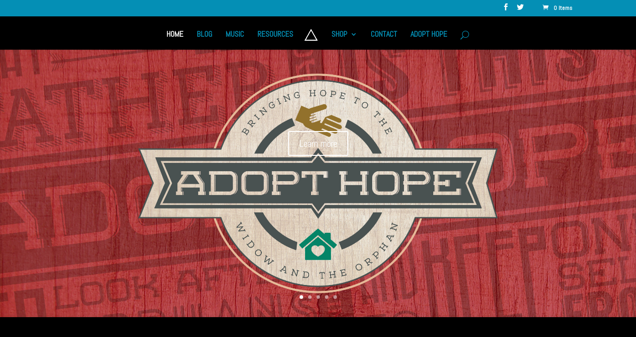

--- FILE ---
content_type: text/html; charset=UTF-8
request_url: http://www.devanbumstead.com/page/3/
body_size: 9205
content:
<!DOCTYPE html>
<!--[if IE 6]>
<html id="ie6" lang="en">
<![endif]-->
<!--[if IE 7]>
<html id="ie7" lang="en">
<![endif]-->
<!--[if IE 8]>
<html id="ie8" lang="en">
<![endif]-->
<!--[if !(IE 6) | !(IE 7) | !(IE 8)  ]><!-->
<html lang="en">
<!--<![endif]-->
<head>
	<meta charset="UTF-8" />
			
	
	<link rel="pingback" href="http://www.devanbumstead.com/xmlrpc.php" />

		<!--[if lt IE 9]>
	<script src="http://www.devanbumstead.com/wp-content/themes/Divi/js/html5.js" type="text/javascript"></script>
	<![endif]-->

	<script type="text/javascript">
		document.documentElement.className = 'js';
	</script>

	<title>Devan Bumstead | Welcome to my site</title>
<link rel="alternate" type="application/rss+xml" title="Devan Bumstead &raquo; Feed" href="http://www.devanbumstead.com/feed/" />
<link rel="alternate" type="application/rss+xml" title="Devan Bumstead &raquo; Comments Feed" href="http://www.devanbumstead.com/comments/feed/" />
		<script type="text/javascript">
			window._wpemojiSettings = {"baseUrl":"https:\/\/s.w.org\/images\/core\/emoji\/72x72\/","ext":".png","source":{"concatemoji":"http:\/\/www.devanbumstead.com\/wp-includes\/js\/wp-emoji-release.min.js?ver=4.4.27"}};
			!function(e,n,t){var a;function i(e){var t=n.createElement("canvas"),a=t.getContext&&t.getContext("2d"),i=String.fromCharCode;return!(!a||!a.fillText)&&(a.textBaseline="top",a.font="600 32px Arial","flag"===e?(a.fillText(i(55356,56806,55356,56826),0,0),3e3<t.toDataURL().length):"diversity"===e?(a.fillText(i(55356,57221),0,0),t=a.getImageData(16,16,1,1).data,a.fillText(i(55356,57221,55356,57343),0,0),(t=a.getImageData(16,16,1,1).data)[0],t[1],t[2],t[3],!0):("simple"===e?a.fillText(i(55357,56835),0,0):a.fillText(i(55356,57135),0,0),0!==a.getImageData(16,16,1,1).data[0]))}function o(e){var t=n.createElement("script");t.src=e,t.type="text/javascript",n.getElementsByTagName("head")[0].appendChild(t)}t.supports={simple:i("simple"),flag:i("flag"),unicode8:i("unicode8"),diversity:i("diversity")},t.DOMReady=!1,t.readyCallback=function(){t.DOMReady=!0},t.supports.simple&&t.supports.flag&&t.supports.unicode8&&t.supports.diversity||(a=function(){t.readyCallback()},n.addEventListener?(n.addEventListener("DOMContentLoaded",a,!1),e.addEventListener("load",a,!1)):(e.attachEvent("onload",a),n.attachEvent("onreadystatechange",function(){"complete"===n.readyState&&t.readyCallback()})),(a=t.source||{}).concatemoji?o(a.concatemoji):a.wpemoji&&a.twemoji&&(o(a.twemoji),o(a.wpemoji)))}(window,document,window._wpemojiSettings);
		</script>
		<meta content="Divi-child v." name="generator"/><style type="text/css">
img.wp-smiley,
img.emoji {
	display: inline !important;
	border: none !important;
	box-shadow: none !important;
	height: 1em !important;
	width: 1em !important;
	margin: 0 .07em !important;
	vertical-align: -0.1em !important;
	background: none !important;
	padding: 0 !important;
}
</style>
<link rel='stylesheet' id='woocommerce-layout-css'  href='//www.devanbumstead.com/wp-content/plugins/woocommerce/assets/css/woocommerce-layout.css?ver=2.5.2' type='text/css' media='all' />
<link rel='stylesheet' id='woocommerce-smallscreen-css'  href='//www.devanbumstead.com/wp-content/plugins/woocommerce/assets/css/woocommerce-smallscreen.css?ver=2.5.2' type='text/css' media='only screen and (max-width: 768px)' />
<link rel='stylesheet' id='woocommerce-general-css'  href='//www.devanbumstead.com/wp-content/plugins/woocommerce/assets/css/woocommerce.css?ver=2.5.2' type='text/css' media='all' />
<link rel='stylesheet' id='parent-style-css'  href='http://www.devanbumstead.com/wp-content/themes/Divi/style.css?ver=4.4.27' type='text/css' media='all' />
<link rel='stylesheet' id='child-style-css'  href='http://www.devanbumstead.com/wp-content/themes/divi-child/style.css?ver=4.4.27' type='text/css' media='all' />
<link rel='stylesheet' id='divi-fonts-css'  href='http://fonts.googleapis.com/css?family=Open+Sans:300italic,400italic,600italic,700italic,800italic,400,300,600,700,800&#038;subset=latin,latin-ext' type='text/css' media='all' />
<link rel='stylesheet' id='et-gf-abel-css'  href='http://fonts.googleapis.com/css?family=Abel:400&#038;subset=latin' type='text/css' media='all' />
<link rel='stylesheet' id='divi-style-css'  href='http://www.devanbumstead.com/wp-content/themes/divi-child/style.css?ver=2.5.9' type='text/css' media='all' />
<link rel='stylesheet' id='et-shortcodes-css-css'  href='http://www.devanbumstead.com/wp-content/themes/Divi/epanel/shortcodes/css/shortcodes.css?ver=3.0' type='text/css' media='all' />
<link rel='stylesheet' id='et-shortcodes-responsive-css-css'  href='http://www.devanbumstead.com/wp-content/themes/Divi/epanel/shortcodes/css/shortcodes_responsive.css?ver=3.0' type='text/css' media='all' />
<link rel='stylesheet' id='magnific-popup-css'  href='http://www.devanbumstead.com/wp-content/themes/Divi/includes/builder/styles/magnific_popup.css?ver=2.5.9' type='text/css' media='all' />
<script type='text/javascript' src='http://www.devanbumstead.com/wp-includes/js/jquery/jquery.js?ver=1.11.3'></script>
<script type='text/javascript' src='http://www.devanbumstead.com/wp-includes/js/jquery/jquery-migrate.min.js?ver=1.2.1'></script>
<link rel='https://api.w.org/' href='http://www.devanbumstead.com/wp-json/' />
<link rel="EditURI" type="application/rsd+xml" title="RSD" href="http://www.devanbumstead.com/xmlrpc.php?rsd" />
<link rel="wlwmanifest" type="application/wlwmanifest+xml" href="http://www.devanbumstead.com/wp-includes/wlwmanifest.xml" /> 
<meta name="generator" content="WordPress 4.4.27" />
<meta name="generator" content="WooCommerce 2.5.2" />
<link rel="canonical" href="http://www.devanbumstead.com/3/" />
<link rel='shortlink' href='http://www.devanbumstead.com/' />
<meta name="viewport" content="width=device-width, initial-scale=1.0, maximum-scale=1.0, user-scalable=0" />		<style id="theme-customizer-css">
					@media only screen and ( min-width: 767px ) {
				body, .et_pb_column_1_2 .et_quote_content blockquote cite, .et_pb_column_1_2 .et_link_content a.et_link_main_url, .et_pb_column_1_3 .et_quote_content blockquote cite, .et_pb_column_3_8 .et_quote_content blockquote cite, .et_pb_column_1_4 .et_quote_content blockquote cite, .et_pb_blog_grid .et_quote_content blockquote cite, .et_pb_column_1_3 .et_link_content a.et_link_main_url, .et_pb_column_3_8 .et_link_content a.et_link_main_url, .et_pb_column_1_4 .et_link_content a.et_link_main_url, .et_pb_blog_grid .et_link_content a.et_link_main_url, body .et_pb_bg_layout_light .et_pb_post p,  body .et_pb_bg_layout_dark .et_pb_post p { font-size: 20px; }
				.et_pb_slide_content, .et_pb_best_value { font-size: 22px; }
			}
							body { color: #0a0a0a; }
								h1, h2, h3, h4, h5, h6 { color: #0a0a0a; }
								body { line-height: 1.2em; }
							.woocommerce #respond input#submit, .woocommerce-page #respond input#submit, .woocommerce #content input.button, .woocommerce-page #content input.button, .woocommerce-message, .woocommerce-error, .woocommerce-info { background: #048fb5 !important; }
			#et_search_icon:hover, .mobile_menu_bar:before, .et-social-icon a:hover, .et_pb_sum, .et_pb_pricing li a, .et_pb_pricing_table_button, .et_overlay:before, .entry-summary p.price ins, .woocommerce div.product span.price, .woocommerce-page div.product span.price, .woocommerce #content div.product span.price, .woocommerce-page #content div.product span.price, .woocommerce div.product p.price, .woocommerce-page div.product p.price, .woocommerce #content div.product p.price, .woocommerce-page #content div.product p.price, .et_pb_member_social_links a:hover, .woocommerce .star-rating span:before, .woocommerce-page .star-rating span:before, .et_pb_widget li a:hover, .et_pb_filterable_portfolio .et_pb_portfolio_filters li a.active, .et_pb_filterable_portfolio .et_pb_portofolio_pagination ul li a.active, .et_pb_gallery .et_pb_gallery_pagination ul li a.active, .wp-pagenavi span.current, .wp-pagenavi a:hover, .nav-single a, .posted_in a { color: #048fb5; }
			.et_pb_contact_submit, .et_password_protected_form .et_submit_button, .et_pb_bg_layout_light .et_pb_newsletter_button, .comment-reply-link, .form-submit input, .et_pb_bg_layout_light .et_pb_promo_button, .et_pb_bg_layout_light .et_pb_more_button, .woocommerce a.button.alt, .woocommerce-page a.button.alt, .woocommerce button.button.alt, .woocommerce-page button.button.alt, .woocommerce input.button.alt, .woocommerce-page input.button.alt, .woocommerce #respond input#submit.alt, .woocommerce-page #respond input#submit.alt, .woocommerce #content input.button.alt, .woocommerce-page #content input.button.alt, .woocommerce a.button, .woocommerce-page a.button, .woocommerce button.button, .woocommerce-page button.button, .woocommerce input.button, .woocommerce-page input.button { color: #048fb5; }
			.footer-widget h4 { color: #048fb5; }
			.et-search-form, .nav li ul, .et_mobile_menu, .footer-widget li:before, .et_pb_pricing li:before, blockquote { border-color: #048fb5; }
			.et_pb_counter_amount, .et_pb_featured_table .et_pb_pricing_heading, .et_quote_content, .et_link_content, .et_audio_content { background-color: #048fb5; }
									a { color: #048fb5; }
							#main-header, #main-header .nav li ul, .et-search-form, #main-header .et_mobile_menu { background-color: #000000; }
											#top-header, #et-secondary-nav li ul { background-color: #048fb5; }
													.et_header_style_centered .mobile_nav .select_page, .et_header_style_split .mobile_nav .select_page, .et_nav_text_color_light #top-menu > li > a, .et_nav_text_color_dark #top-menu > li > a, #top-menu a, .et_mobile_menu li a, .et_nav_text_color_light .et_mobile_menu li a, .et_nav_text_color_dark .et_mobile_menu li a, #et_search_icon:before, .et_search_form_container input, span.et_close_search_field:after, #et-top-navigation .et-cart-info, .mobile_menu_bar:before { color: #048fb5; }
			.et_search_form_container input::-moz-placeholder { color: #048fb5; }
			.et_search_form_container input::-webkit-input-placeholder { color: #048fb5; }
			.et_search_form_container input:-ms-input-placeholder { color: #048fb5; }
							#main-header .nav li ul a { color: rgba(255,255,255,0.7); }
									#top-menu li a { font-size: 16px; }
			body.et_vertical_nav .container.et_search_form_container .et-search-form input { font-size: 16px !important; }
		
					#top-menu li a, .et_search_form_container input {
									font-weight: bold; font-style: normal; text-transform: uppercase; text-decoration: none; 											}

			.et_search_form_container input::-moz-placeholder {
									font-weight: bold; font-style: normal; text-transform: uppercase; text-decoration: none; 											}
			.et_search_form_container input::-webkit-input-placeholder {
									font-weight: bold; font-style: normal; text-transform: uppercase; text-decoration: none; 											}
			.et_search_form_container input:-ms-input-placeholder {
									font-weight: bold; font-style: normal; text-transform: uppercase; text-decoration: none; 											}
		
					#top-menu li.current-menu-ancestor > a, #top-menu li.current-menu-item > a,
			.et_color_scheme_red #top-menu li.current-menu-ancestor > a, .et_color_scheme_red #top-menu li.current-menu-item > a,
			.et_color_scheme_pink #top-menu li.current-menu-ancestor > a, .et_color_scheme_pink #top-menu li.current-menu-item > a,
			.et_color_scheme_orange #top-menu li.current-menu-ancestor > a, .et_color_scheme_orange #top-menu li.current-menu-item > a,
			.et_color_scheme_green #top-menu li.current-menu-ancestor > a, .et_color_scheme_green #top-menu li.current-menu-item > a { color: #ffffff; }
							#main-footer { background-color: #000000; }
											#main-footer .footer-widget h4 { color: #048fb5; }
							.footer-widget li:before { border-color: #048fb5; }
						#footer-widgets .footer-widget li:before { top: 14px; }#et-footer-nav .bottom-nav li.current-menu-item a { color: #048fb5; }#footer-bottom .et-social-icon a { font-size: 27px ; }										
						h1, h2, h3, h4, h5, h6, .et_quote_content blockquote p, .et_pb_slide_description .et_pb_slide_title {
											font-weight: bold; font-style: normal; text-transform: uppercase; text-decoration: none; 										
											line-height: 1.1em;
									}
		
		
		@media only screen and ( min-width: 981px ) {
													h1 { font-size: 34px; }
				h2, .product .related h2, .et_pb_column_1_2 .et_quote_content blockquote p { font-size: 29px; }
				h3 { font-size: 24px; }
				h4, .et_pb_circle_counter h3, .et_pb_number_counter h3, .et_pb_column_1_3 .et_pb_post h2, .et_pb_column_1_4 .et_pb_post h2, .et_pb_blog_grid h2, .et_pb_column_1_3 .et_quote_content blockquote p, .et_pb_column_3_8 .et_quote_content blockquote p, .et_pb_column_1_4 .et_quote_content blockquote p, .et_pb_blog_grid .et_quote_content blockquote p, .et_pb_column_1_3 .et_link_content h2, .et_pb_column_3_8 .et_link_content h2, .et_pb_column_1_4 .et_link_content h2, .et_pb_blog_grid .et_link_content h2, .et_pb_column_1_3 .et_audio_content h2, .et_pb_column_3_8 .et_audio_content h2, .et_pb_column_1_4 .et_audio_content h2, .et_pb_blog_grid .et_audio_content h2, .et_pb_column_3_8 .et_pb_audio_module_content h2, .et_pb_column_1_3 .et_pb_audio_module_content h2, .et_pb_gallery_grid .et_pb_gallery_item h3, .et_pb_portfolio_grid .et_pb_portfolio_item h2, .et_pb_filterable_portfolio_grid .et_pb_portfolio_item h2 { font-size: 20px; }
				h5 { font-size: 18px; }
				h6 { font-size: 15px; }
				.et_pb_slide_description .et_pb_slide_title { font-size: 52px; }
				.woocommerce ul.products li.product h3, .woocommerce-page ul.products li.product h3, .et_pb_gallery_grid .et_pb_gallery_item h3, .et_pb_portfolio_grid .et_pb_portfolio_item h2, .et_pb_filterable_portfolio_grid .et_pb_portfolio_item h2, .et_pb_column_1_4 .et_pb_audio_module_content h2 { font-size: 18px; }
										.footer-widget h4 { font-size: 18px; }
										.et_header_style_left #et-top-navigation, .et_header_style_split #et-top-navigation  { padding: 24px 0 0 0; }
				.et_header_style_left #et-top-navigation nav > ul > li > a, .et_header_style_split #et-top-navigation nav > ul > li > a { padding-bottom: 24px; }
				.et_header_style_split .centered-inline-logo-wrap { width: 47px; margin: -47px 0; }
				.et_header_style_split .centered-inline-logo-wrap #logo { max-height: 47px; }
				.et_pb_svg_logo.et_header_style_split .centered-inline-logo-wrap #logo { height: 47px; }
				.et_header_style_centered #top-menu > li > a { padding-bottom: 8px; }
									.et_header_style_centered #main-header .logo_container { height: 47px; }
																							.et_header_style_centered.et_hide_primary_logo #main-header:not(.et-fixed-header) .logo_container, .et_header_style_centered.et_hide_fixed_logo #main-header.et-fixed-header .logo_container { height: 8.46px; }
													.et_header_style_split .centered-inline-logo-wrap { width: auto; height: 41.26px; }
				.et_header_style_split .et-fixed-header .centered-inline-logo-wrap { width: auto; height: 37.2px; }
				.et_header_style_split .centered-inline-logo-wrap #logo,
				.et_header_style_split .et-fixed-header .centered-inline-logo-wrap #logo { height: auto; max-height: 100%; }

										.et-fixed-header#top-header, .et-fixed-header#top-header #et-secondary-nav li ul { background-color: #048fb5; }
													.et-fixed-header #top-menu li a { font-size: 16px; }
										.et-fixed-header #top-menu a, .et-fixed-header #et_search_icon:before, .et-fixed-header #et_top_search .et-search-form input, .et-fixed-header .et_search_form_container input, .et-fixed-header .et_close_search_field:after, .et-fixed-header #et-top-navigation .et-cart-info { color: #048fb5 !important; }
				.et-fixed-header .et_search_form_container input::-moz-placeholder { color: #048fb5 !important; }
				.et-fixed-header .et_search_form_container input::-webkit-input-placeholder { color: #048fb5 !important; }
				.et-fixed-header .et_search_form_container input:-ms-input-placeholder { color: #048fb5 !important; }
										.et-fixed-header #top-menu li.current-menu-ancestor > a,
				.et-fixed-header #top-menu li.current-menu-item > a { color: #ffffff !important; }
						
			body.home-posts #left-area .et_pb_post h2, body.archive #left-area .et_pb_post h2, body.search #left-area .et_pb_post h2 { font-size:28.6px }
						body.single .et_post_meta_wrapper h1 { font-size:33px; }		}
		@media only screen and ( min-width: 1350px) {
			.et_pb_row { padding: 27px 0; }
			.et_pb_section { padding: 54px 0; }
			.single.et_pb_pagebuilder_layout.et_full_width_page .et_post_meta_wrapper { padding-top: 81px; }
			.et_pb_section.et_pb_section_first { padding-top: inherit; }
			.et_pb_fullwidth_section { padding: 0; }
		}
		@media only screen and ( max-width: 980px ) {
																				}
		@media only screen and ( max-width: 767px ) {
							body, .et_pb_column_1_2 .et_quote_content blockquote cite, .et_pb_column_1_2 .et_link_content a.et_link_main_url, .et_pb_column_1_3 .et_quote_content blockquote cite, .et_pb_column_3_8 .et_quote_content blockquote cite, .et_pb_column_1_4 .et_quote_content blockquote cite, .et_pb_blog_grid .et_quote_content blockquote cite, .et_pb_column_1_3 .et_link_content a.et_link_main_url, .et_pb_column_3_8 .et_link_content a.et_link_main_url, .et_pb_column_1_4 .et_link_content a.et_link_main_url, .et_pb_blog_grid .et_link_content a.et_link_main_url { font-size: 18px; }
				.et_pb_slide_content, .et_pb_best_value { font-size: 20px; }
														}
	</style>

					<style class="et_heading_font">
				h1, h2, h3, h4, h5, h6 {
					font-family: 'Abel', Helvetica, Arial, Lucida, sans-serif;				}
				</style>
							<style class="et_body_font">
				body, input, textarea, select {
					font-family: 'Abel', Helvetica, Arial, Lucida, sans-serif;				}
				</style>
							<style class="et_primary_nav_font">
				#main-header,
				#et-top-navigation {
					font-family: 'Abel', Helvetica, Arial, Lucida, sans-serif;				}
				</style>
			
	
	<style id="module-customizer-css">
			</style>

	<link rel="shortcut icon" href="http://www.devanbumstead.com/wp-content/uploads/2016/09/Site-Icon-Trangle-Plain-White.png" />		<style type="text/css">.recentcomments a{display:inline !important;padding:0 !important;margin:0 !important;}</style>
		<style type="text/css" id="custom-background-css">
body.custom-background { background-color: #0a0a0a; }
</style>
<link rel="icon" href="http://www.devanbumstead.com/wp-content/uploads/2016/09/cropped-Site-Icon-Trangle-Plain-White-32x32.png" sizes="32x32" />
<link rel="icon" href="http://www.devanbumstead.com/wp-content/uploads/2016/09/cropped-Site-Icon-Trangle-Plain-White-192x192.png" sizes="192x192" />
<link rel="apple-touch-icon-precomposed" href="http://www.devanbumstead.com/wp-content/uploads/2016/09/cropped-Site-Icon-Trangle-Plain-White-180x180.png" />
<meta name="msapplication-TileImage" content="http://www.devanbumstead.com/wp-content/uploads/2016/09/cropped-Site-Icon-Trangle-Plain-White-270x270.png" />
</head>
<body class="home paged page page-id-73 page-template-default custom-background paged-3 page-paged-3 et_pb_button_helper_class et_fullwidth_nav et_fixed_nav et_show_nav et_cover_background et_secondary_nav_enabled et_pb_gutter osx et_pb_gutters3 et_primary_nav_dropdown_animation_expand et_secondary_nav_dropdown_animation_fade et_pb_footer_columns4 et_header_style_split et_pb_pagebuilder_layout et_right_sidebar chrome">
	<div id="page-container">

			<div id="top-header">
			<div class="container clearfix">

			
				<div id="et-secondary-menu">
				<ul class="et-social-icons">

	<li class="et-social-icon et-social-facebook">
		<a href="https://www.facebook.com/devanbumsteadband" class="icon">
			<span>Facebook</span>
		</a>
	</li>
	<li class="et-social-icon et-social-twitter">
		<a href="https://twitter.com/devanbumstead" class="icon">
			<span>Twitter</span>
		</a>
	</li>

</ul><a href="http://www.devanbumstead.com/shop-2/cart/" class="et-cart-info">
				<span>0 Items</span>
			</a>				</div> <!-- #et-secondary-menu -->

			</div> <!-- .container -->
		</div> <!-- #top-header -->
	
		<header id="main-header" data-height-onload="47">
			<div class="container clearfix et_menu_container">
							<div class="logo_container">
					<span class="logo_helper"></span>
					<a href="http://www.devanbumstead.com/">
						<img src="http://www.devanbumstead.com/wp-content/uploads/2016/09/Site-Icon-Trangle-Plain-White.png" alt="Devan Bumstead" id="logo" data-height-percentage="58" />
					</a>
				</div>
				<div id="et-top-navigation" data-height="47" data-fixed-height="40">
					<nav id="top-menu-nav">
					<ul id="top-menu" class="nav"><li id="menu-item-90" class="menu-item menu-item-type-post_type menu-item-object-page current-menu-item page_item page-item-73 current_page_item menu-item-90"><a href="http://www.devanbumstead.com/">Home</a></li>
<li id="menu-item-106" class="menu-item menu-item-type-post_type menu-item-object-page menu-item-106"><a href="http://www.devanbumstead.com/blog/">Blog</a></li>
<li id="menu-item-95" class="menu-item menu-item-type-post_type menu-item-object-page menu-item-95"><a href="http://www.devanbumstead.com/music/">Music</a></li>
<li id="menu-item-92" class="menu-item menu-item-type-post_type menu-item-object-page menu-item-92"><a href="http://www.devanbumstead.com/resources/">Resources</a></li>
<li id="menu-item-150" class="menu-item menu-item-type-post_type menu-item-object-page menu-item-has-children menu-item-150"><a href="http://www.devanbumstead.com/shop-2/">Shop</a>
<ul class="sub-menu">
	<li id="menu-item-156" class="menu-item menu-item-type-post_type menu-item-object-page menu-item-156"><a href="http://www.devanbumstead.com/shop-2/cart/">Cart</a></li>
	<li id="menu-item-158" class="menu-item menu-item-type-post_type menu-item-object-page menu-item-158"><a href="http://www.devanbumstead.com/shop-2/checkout/">Checkout</a></li>
	<li id="menu-item-160" class="menu-item menu-item-type-post_type menu-item-object-page menu-item-160"><a href="http://www.devanbumstead.com/shop-2/my-account/">My Account</a></li>
</ul>
</li>
<li id="menu-item-146" class="menu-item menu-item-type-post_type menu-item-object-page menu-item-146"><a href="http://www.devanbumstead.com/contact/">Contact</a></li>
<li id="menu-item-593" class="menu-item menu-item-type-post_type menu-item-object-page menu-item-593"><a href="http://www.devanbumstead.com/adopt-hope/">Adopt Hope</a></li>
</ul>					</nav>

					
										<div id="et_top_search">
						<span id="et_search_icon"></span>
					</div>
					
					<div id="et_mobile_nav_menu">
			<div class="mobile_nav closed">
				<span class="select_page">Select Page</span>
				<span class="mobile_menu_bar"></span>
			</div>
		</div>				</div> <!-- #et-top-navigation -->
			</div> <!-- .container -->
			<div class="et_search_outer">
				<div class="container et_search_form_container">
					<form role="search" method="get" class="et-search-form" action="http://www.devanbumstead.com/">
					<input type="search" class="et-search-field" placeholder="Search &hellip;" value="" name="s" title="Search for:" />					</form>
					<span class="et_close_search_field"></span>
				</div>
			</div>
		</header> <!-- #main-header -->

		<div id="et-main-area">
<div id="main-content">


			
				<article id="post-73" class="post-73 page type-page status-publish hentry">

				
					<div class="entry-content">
					<div class="et_pb_section et_pb_fullwidth_section  et_pb_section_0 et_section_regular">
				
				
					
					<div class="et_pb_module et_pb_slider et_slider_auto et_slider_speed_5000 et_slider_auto_ignore_hover  et_pb_fullwidth_slider_0">
				<div class="et_pb_slides">
					 <div class="et_pb_slide et_pb_bg_layout_dark et_pb_media_alignment_center et_pb_slide_0 et-pb-active-slide" style='background-color:#ffffff;background-image:url(http://www.devanbumstead.com/wp-content/uploads/2016/02/AH-Website-Header-2.jpg);'>
				
				<div class="et_pb_container clearfix">
					
					<div class="et_pb_slide_description">
						
						<div class="et_pb_slide_content"> </div>
						<a href="http://www.devanbumstead.com/adopt-hope/" class="et_pb_more_button et_pb_button">Learn more</a>
					</div> <!-- .et_pb_slide_description -->
				</div> <!-- .et_pb_container -->
				
			</div> <!-- .et_pb_slide -->
			<div class="et_pb_slide et_pb_slide_with_image et_pb_slide_with_video et_pb_bg_layout_dark et_pb_media_alignment_center et_pb_slide_1" style='background-color:#ffffff;background-image:url(http://www.devanbumstead.com/wp-content/uploads/2016/02/AH-Website-Header-Blank.jpg);'>
				
				<div class="et_pb_container clearfix">
					<div class="et_pb_slide_video"><div class='et_post_video'><iframe width="1080" height="608" src="https://www.youtube.com/embed/6x_Fu_0wDvk?feature=oembed" frameborder="0" allowfullscreen></iframe></div>
</div>
					<div class="et_pb_slide_description">
						<h2 class="et_pb_slide_title"><a href="https://www.youtube.com/watch?v=6x_Fu_0wDvk&#038;feature=youtu.be">Our Adoption Story</a></h2>
						<div class="et_pb_slide_content"> </div>
						<a href="https://www.youtube.com/watch?v=6x_Fu_0wDvk&amp;feature=youtu.be" class="et_pb_more_button et_pb_button">Watch on YouTube</a>
					</div> <!-- .et_pb_slide_description -->
				</div> <!-- .et_pb_container -->
				
			</div> <!-- .et_pb_slide -->
			<div class="et_pb_slide et_pb_bg_layout_dark et_pb_media_alignment_center et_pb_slide_2" style='background-color:#ffffff;background-image:url(http://www.devanbumstead.com/wp-content/uploads/2016/09/Front-Page-Header-Holy-2.jpg);'>
				
				<div class="et_pb_container clearfix">
					
					<div class="et_pb_slide_description">
						
						<div class="et_pb_slide_content"> </div>
						<a href="http://itunes.apple.com/album/id1155196301?ls=1&amp;app=itunes" class="et_pb_more_button et_pb_button">Get on iTunes</a>
					</div> <!-- .et_pb_slide_description -->
				</div> <!-- .et_pb_container -->
				
			</div> <!-- .et_pb_slide -->
			<div class="et_pb_slide et_pb_bg_layout_dark et_pb_media_alignment_center et_pb_slide_3" style='background-color:#ffffff;background-image:url(http://www.devanbumstead.com/wp-content/uploads/2016/02/Front-Page-Header-Holy-Swag.jpg);'>
				
				<div class="et_pb_container clearfix">
					
					<div class="et_pb_slide_description">
						
						<div class="et_pb_slide_content"> </div>
						<a href="http://www.devanbumstead.com/shop-2" class="et_pb_more_button et_pb_button">Shop Now</a>
					</div> <!-- .et_pb_slide_description -->
				</div> <!-- .et_pb_container -->
				
			</div> <!-- .et_pb_slide -->
			<div class="et_pb_slide et_pb_slide_with_image et_pb_slide_with_video et_pb_bg_layout_dark et_pb_media_alignment_center et_pb_slide_4" style='background-color:#878787;background-image:url(http://www.devanbumstead.com/wp-content/uploads/2016/02/Front-Page-Header-Blank.png);'>
				
				<div class="et_pb_container clearfix">
					<div class="et_pb_slide_video"><div class='et_post_video'><iframe width="1080" height="608" src="https://www.youtube.com/embed/aMmAPOelxHA?feature=oembed" frameborder="0" allow="autoplay; encrypted-media" allowfullscreen></iframe></div>
</div>
					<div class="et_pb_slide_description">
						<h2 class="et_pb_slide_title"><a href="http://www.devanbumstead.com/resources">Video resources available</a></h2>
						<div class="et_pb_slide_content"> </div>
						<a href="http://www.devanbumstead.com/resources" class="et_pb_more_button et_pb_button">Click Here</a>
					</div> <!-- .et_pb_slide_description -->
				</div> <!-- .et_pb_container -->
				
			</div> <!-- .et_pb_slide -->
			 
				</div> <!-- .et_pb_slides -->
			</div> <!-- .et_pb_slider -->
			
				
			</div> <!-- .et_pb_section --><div class="et_pb_section  et_pb_section_1 et_pb_with_background et_section_regular">
				
				
					
					<div class=" et_pb_row et_pb_row_0">
				
				<div class="et_pb_column et_pb_column_4_4 et_pb_column_0">
				
				<div class="et_pb_code et_pb_module  et_pb_code_0">
				<iframe width="560" height="315" src="https://www.youtube.com/embed/6x_Fu_0wDvk" frameborder="0" allowfullscreen></iframe>
			</div> <!-- .et_pb_code -->
			</div> <!-- .et_pb_column -->
					
			</div> <!-- .et_pb_row -->
				
			</div> <!-- .et_pb_section --><div class="et_pb_section  et_pb_section_2 et_pb_with_background et_section_regular">
				
				
					
					<div class=" et_pb_row et_pb_row_1">
				
				<div class="et_pb_column et_pb_column_4_4 et_pb_column_1">
				
				<div class="et_pb_text et_pb_module et_pb_bg_layout_light et_pb_text_align_center  et_pb_text_0">
				
<h2>HOLY ALBUM AVAILABLE NOW</h2>

			</div> <!-- .et_pb_text -->
			</div> <!-- .et_pb_column -->
					
			</div> <!-- .et_pb_row --><div class=" et_pb_row et_pb_row_2">
				
				<div class="et_pb_column et_pb_column_1_3 et_pb_column_2">
				
				<div class="et_pb_blurb et_pb_module et_pb_bg_layout_dark et_pb_text_align_center  et_pb_blurb_0 et_pb_blurb_position_top">
				<div class="et_pb_blurb_content">
					<div class="et_pb_main_blurb_image"><a href="https://open.spotify.com/album/7hB1YQPdPThWEEW1IkPtJy" target="_blank"><img src="http://www.devanbumstead.com/wp-content/uploads/2016/02/Button-Spotify-1.png" alt="" class="et-waypoint et_pb_animation_top" /></a></div>
					<div class="et_pb_blurb_container">
						
						 
					</div>
				</div> <!-- .et_pb_blurb_content -->
			</div> <!-- .et_pb_blurb -->
			</div> <!-- .et_pb_column --><div class="et_pb_column et_pb_column_1_3 et_pb_column_3">
				
				<div class="et_pb_blurb et_pb_module et_pb_bg_layout_dark et_pb_text_align_center  et_pb_blurb_1 et_pb_blurb_position_top">
				<div class="et_pb_blurb_content">
					<div class="et_pb_main_blurb_image"><a href="https://itunes.apple.com/us/album/holy/id1155196301" target="_blank"><img src="http://www.devanbumstead.com/wp-content/uploads/2016/02/Button-iTunes-1.png" alt="" class="et-waypoint et_pb_animation_top" /></a></div>
					<div class="et_pb_blurb_container">
						
						 
					</div>
				</div> <!-- .et_pb_blurb_content -->
			</div> <!-- .et_pb_blurb -->
			</div> <!-- .et_pb_column --><div class="et_pb_column et_pb_column_1_3 et_pb_column_4">
				
				<div class="et_pb_blurb et_pb_module et_pb_bg_layout_dark et_pb_text_align_center  et_pb_blurb_2 et_pb_blurb_position_top">
				<div class="et_pb_blurb_content">
					<div class="et_pb_main_blurb_image"><a href="https://play.google.com/store/music/album/Devan_Bumstead_Holy?id=Brpnloxflayngvqe6cuwe6vmvym&#038;hl=en" target="_blank"><img src="http://www.devanbumstead.com/wp-content/uploads/2016/02/Button-Google-2.png" alt="" class="et-waypoint et_pb_animation_top" /></a></div>
					<div class="et_pb_blurb_container">
						
						 
					</div>
				</div> <!-- .et_pb_blurb_content -->
			</div> <!-- .et_pb_blurb -->
			</div> <!-- .et_pb_column -->
					
			</div> <!-- .et_pb_row -->
				
			</div> <!-- .et_pb_section --><div class="et_pb_section  et_pb_section_3 et_pb_with_background et_section_regular">
				
				
					
					<div class=" et_pb_row et_pb_row_3">
				
				<div class="et_pb_column et_pb_column_1_4 et_pb_column_5">
				
				<div class="et_pb_blurb et_pb_module et_pb_bg_layout_light et_pb_text_align_center  et_pb_blurb_3 et_pb_blurb_position_top">
				<div class="et_pb_blurb_content">
					<div class="et_pb_main_blurb_image"><a href="http://www.devanbumstead.com/music/"><span class="et-pb-icon et-waypoint et_pb_animation_top" style="color: #048fb5;">&#xe08e;</span></a></div>
					<div class="et_pb_blurb_container">
						<h4><a href="http://www.devanbumstead.com/music/">Music</a></h4>
						 
					</div>
				</div> <!-- .et_pb_blurb_content -->
			</div> <!-- .et_pb_blurb -->
			</div> <!-- .et_pb_column --><div class="et_pb_column et_pb_column_1_4 et_pb_column_6">
				
				<div class="et_pb_blurb et_pb_module et_pb_bg_layout_light et_pb_text_align_center  et_pb_blurb_4 et_pb_blurb_position_top">
				<div class="et_pb_blurb_content">
					<div class="et_pb_main_blurb_image"><a href="http://www.devanbumstead.com/blog"><span class="et-pb-icon et-waypoint et_pb_animation_top" style="color: #048fb5;">&#xe05a;</span></a></div>
					<div class="et_pb_blurb_container">
						<h4><a href="http://www.devanbumstead.com/blog">Blog</a></h4>
						 
					</div>
				</div> <!-- .et_pb_blurb_content -->
			</div> <!-- .et_pb_blurb -->
			</div> <!-- .et_pb_column --><div class="et_pb_column et_pb_column_1_4 et_pb_column_7">
				
				<div class="et_pb_blurb et_pb_module et_pb_bg_layout_light et_pb_text_align_center  et_pb_blurb_5 et_pb_blurb_position_top">
				<div class="et_pb_blurb_content">
					<div class="et_pb_main_blurb_image"><a href="http://www.devanbumstead.com/resources/"><span class="et-pb-icon et-waypoint et_pb_animation_top" style="color: #048fb5;">&#xe085;</span></a></div>
					<div class="et_pb_blurb_container">
						<h4><a href="http://www.devanbumstead.com/resources/">Resources</a></h4>
						 
					</div>
				</div> <!-- .et_pb_blurb_content -->
			</div> <!-- .et_pb_blurb -->
			</div> <!-- .et_pb_column --><div class="et_pb_column et_pb_column_1_4 et_pb_column_8 et_pb_section_parallax">
				
				<div class="et_pb_blurb et_pb_module et_pb_bg_layout_light et_pb_text_align_center  et_pb_blurb_6 et_pb_blurb_position_top">
				<div class="et_pb_blurb_content">
					<div class="et_pb_main_blurb_image"><a href="http://www.devanbumstead.com/shop-2/"><span class="et-pb-icon et-waypoint et_pb_animation_top" style="color: #048fb5;">&#xe07a;</span></a></div>
					<div class="et_pb_blurb_container">
						<h4><a href="http://www.devanbumstead.com/shop-2/">Shop</a></h4>
						 
					</div>
				</div> <!-- .et_pb_blurb_content -->
			</div> <!-- .et_pb_blurb -->
			</div> <!-- .et_pb_column -->
					
			</div> <!-- .et_pb_row -->
				
			</div> <!-- .et_pb_section --><div class="et_pb_section et_pb_fullwidth_section  et_pb_section_4 et_pb_with_background et_section_regular">
				
				
					
					<section class="et_pb_fullwidth_header et_pb_module et_pb_bg_layout_light et_pb_text_align_left  et_pb_fullwidth_header_0">
				
				<div class="et_pb_fullwidth_header_container left">
					<div class="header-content-container center">
					<div class="header-content">
						
						<h1>Blog</h1>
						<span class="et_pb_fullwidth_header_subhead">Worship ponderings, scripture devouring, and transparent life sharing</span>
						<p> </p>
						
					</div>
				</div>
					
				</div>
				<div class="et_pb_fullwidth_header_overlay"></div>
				<div class="et_pb_fullwidth_header_scroll"></div>
			</section>
				
			</div> <!-- .et_pb_section --><div class="et_pb_section et_pb_section_parallax  et_pb_section_5 et_pb_with_background et_section_regular">
				<div class="et_parallax_bg et_pb_parallax_css" style="background-image: url(http://www.devanbumstead.com/wp-content/uploads/2016/02/Triangle-Background-Pattern.jpg);"></div>
				
					
					<div class=" et_pb_row et_pb_row_4">
				
				<div class="et_pb_column et_pb_column_1_2 et_pb_column_11">
				
				<div class="et_pb_posts et_pb_module et_pb_bg_layout_light  et_pb_blog_0">
				
			<article id="post-636" class="et_pb_post post-636 post type-post status-publish format-standard has-post-thumbnail hentry category-devotional category-resources category-songs category-worship">

										<a href="http://www.devanbumstead.com/devotional/song-story-your-power/">
								<img src="http://www.devanbumstead.com/wp-content/uploads/2017/05/Blog-Image-Song-Story-Your-Power-1080x675.jpg" alt='Song Story: Your Power' width='1080' height='675' />							</a>
					
												<h2 class="entry-title"><a href="http://www.devanbumstead.com/devotional/song-story-your-power/">Song Story: Your Power</a></h2>
				
				<p class="post-meta">by <span class="author vcard"><a href="http://www.devanbumstead.com/author/admin/" title="Posts by Devan" rel="author">Devan</a></span>  |  <span class="published">May 12, 2017</span>    </p>STORY I was sitting in attendance at the National Worship Leader’s Conference back in June of 2014 when I heard a bold question come out of a bearded, bald-headed, hyperactive, cancer patient, worship leader from the stage, &#8220;What if it&#8217;s true?&#8221; God,... <a href="http://www.devanbumstead.com/devotional/song-story-your-power/" class="more-link" >read more</a>			
			</article> <!-- .et_pb_post -->
	</div> <!-- .et_pb_posts --><div class="pagination clearfix">
	<div class="alignleft"><a href="http://www.devanbumstead.com/page/4/" >&laquo; Older Entries</a></div>
	<div class="alignright"><a href="http://www.devanbumstead.com/page/2/" >Next Entries &raquo;</a></div>
</div>
			
			</div> <!-- .et_pb_column --><div class="et_pb_column et_pb_column_1_2 et_pb_column_18">
				
				<div class="et_pb_posts et_pb_module et_pb_bg_layout_light  et_pb_blog_1">
				
			<article id="post-407" class="et_pb_post post-407 post type-post status-publish format-standard has-post-thumbnail hentry category-uncategorized">

										<a href="http://www.devanbumstead.com/uncategorized/live-recording-ragamuffin/">
								<img src="http://www.devanbumstead.com/wp-content/uploads/2016/03/Blog-Image-Live-Recording-Ragamuffin-1080x675.png" alt='Live Recording @ Ragamuffin' width='1080' height='675' />							</a>
					
												<h2 class="entry-title"><a href="http://www.devanbumstead.com/uncategorized/live-recording-ragamuffin/">Live Recording @ Ragamuffin</a></h2>
				
				<p class="post-meta">by <span class="author vcard"><a href="http://www.devanbumstead.com/author/admin/" title="Posts by Devan" rel="author">Devan</a></span>  |  <span class="published">Mar 19, 2016</span>    </p>Come one come all! I&#8217;m beyond excited to invite you personally to a night of worship and Kingdom mischief @ Ragamuffin Coffee Roasters on Sunday, April 10th at 7pm. The content of the evening will juxtapose the greatness of God and His incomparable grace as we... <a href="http://www.devanbumstead.com/uncategorized/live-recording-ragamuffin/" class="more-link" >read more</a>			
			</article> <!-- .et_pb_post -->
	</div> <!-- .et_pb_posts --><div class="pagination clearfix">
	<div class="alignleft"><a href="http://www.devanbumstead.com/page/4/" >&laquo; Older Entries</a></div>
	<div class="alignright"><a href="http://www.devanbumstead.com/page/2/" >Next Entries &raquo;</a></div>
</div>
			
			</div> <!-- .et_pb_column -->
					
			</div> <!-- .et_pb_row -->
				
			</div> <!-- .et_pb_section -->
					</div> <!-- .entry-content -->

				
				</article> <!-- .et_pb_post -->

			

</div> <!-- #main-content -->


			<footer id="main-footer">
				

		
				<div id="footer-bottom">
					<div class="container clearfix">
				<ul class="et-social-icons">

	<li class="et-social-icon et-social-facebook">
		<a href="https://www.facebook.com/devanbumsteadband" class="icon">
			<span>Facebook</span>
		</a>
	</li>
	<li class="et-social-icon et-social-twitter">
		<a href="https://twitter.com/devanbumstead" class="icon">
			<span>Twitter</span>
		</a>
	</li>

</ul>
						<p id="footer-info">Designed by <a href="http://www.elegantthemes.com" title="Premium WordPress Themes">Elegant Themes</a> | Powered by <a href="http://www.wordpress.org">WordPress</a></p>
					</div>	<!-- .container -->
				</div>
			</footer> <!-- #main-footer -->
		</div> <!-- #et-main-area -->


	</div> <!-- #page-container -->

	<style type="text/css" id="et-builder-advanced-style">
				
.et_pb_section_1 { background-color:#000000; }
.et_pb_fullwidth_header_0.et_pb_fullwidth_header .et_pb_fullwidth_header_subhead { color: #048fb5 !important; font-size: 24px; }
.et_pb_cta_2.et_pb_promo { line-height: 1em; }
.et_pb_cta_2.et_pb_promo p { line-height: 1em; }
.et_pb_cta_1.et_pb_promo { line-height: 1em; }
.et_pb_cta_1.et_pb_promo p { line-height: 1em; }
.et_pb_cta_0.et_pb_promo { line-height: 1em; }
.et_pb_cta_0.et_pb_promo p { line-height: 1em; }
.et_pb_section_5 { background-color:#ffffff; }
.et_pb_fullwidth_header_0.et_pb_fullwidth_header { background-color: #000000; }
.et_pb_fullwidth_header_0.et_pb_fullwidth_header p { color: #b8b8b8 !important; }
.et_pb_fullwidth_header_0.et_pb_fullwidth_header .header-content h1 { color: #048fb5 !important; font-size: 32px; }
.et_pb_section_2 { background-color:#048fb5; }
.et_pb_section_4 { background-color:#000000; }
.et_pb_row_3 { background-color:#ffffff; }
.et_pb_blurb_6.et_pb_blurb h4, .et_pb_blurb_6.et_pb_blurb h4 a { font-family: 'Abel', Helvetica, Arial, Lucida, sans-serif; font-weight: bold; text-transform: uppercase;font-size: 22px; color: #000000 !important; }
.et_pb_blurb_5.et_pb_blurb h4, .et_pb_blurb_5.et_pb_blurb h4 a { font-family: 'Abel', Helvetica, Arial, Lucida, sans-serif; font-weight: bold; text-transform: uppercase;font-size: 22px; color: #000000 !important; }
.et_pb_blurb_4.et_pb_blurb h4, .et_pb_blurb_4.et_pb_blurb h4 a { font-family: 'Abel', Helvetica, Arial, Lucida, sans-serif; font-weight: bold; text-transform: uppercase;font-size: 22px; color: #000000 !important; }
.et_pb_blurb_3.et_pb_blurb h4, .et_pb_blurb_3.et_pb_blurb h4 a { font-family: 'Abel', Helvetica, Arial, Lucida, sans-serif; font-weight: bold; text-transform: uppercase;font-size: 22px; color: #000000 !important; }
.et_pb_section_3 { background-color:#ffffff; }
.et_pb_row_2 { background-color:#048fb5; }
.et_pb_blurb_0.et_pb_blurb { line-height: 1em; }
.et_pb_blurb_0.et_pb_blurb p { line-height: 1em; }
.et_pb_fullwidth_header_1.et_pb_fullwidth_header { background-color: #048fb5; }
			</style><link rel='stylesheet' id='mediaelement-css'  href='http://www.devanbumstead.com/wp-includes/js/mediaelement/mediaelementplayer.min.css?ver=2.18.1' type='text/css' media='all' />
<link rel='stylesheet' id='wp-mediaelement-css'  href='http://www.devanbumstead.com/wp-includes/js/mediaelement/wp-mediaelement.css?ver=4.4.27' type='text/css' media='all' />
<script type='text/javascript' src='http://www.devanbumstead.com/wp-content/themes/Divi/includes/builder/scripts/frontend-builder-global-functions.js?ver=2.5.9'></script>
<script type='text/javascript'>
/* <![CDATA[ */
var wc_add_to_cart_params = {"ajax_url":"\/wp-admin\/admin-ajax.php","wc_ajax_url":"\/page\/3\/?wc-ajax=%%endpoint%%","i18n_view_cart":"View Cart","cart_url":"http:\/\/www.devanbumstead.com\/shop-2\/cart\/","is_cart":"","cart_redirect_after_add":"no"};
/* ]]> */
</script>
<script type='text/javascript' src='//www.devanbumstead.com/wp-content/plugins/woocommerce/assets/js/frontend/add-to-cart.min.js?ver=2.5.2'></script>
<script type='text/javascript' src='//www.devanbumstead.com/wp-content/plugins/woocommerce/assets/js/jquery-blockui/jquery.blockUI.min.js?ver=2.70'></script>
<script type='text/javascript'>
/* <![CDATA[ */
var woocommerce_params = {"ajax_url":"\/wp-admin\/admin-ajax.php","wc_ajax_url":"\/page\/3\/?wc-ajax=%%endpoint%%"};
/* ]]> */
</script>
<script type='text/javascript' src='//www.devanbumstead.com/wp-content/plugins/woocommerce/assets/js/frontend/woocommerce.min.js?ver=2.5.2'></script>
<script type='text/javascript' src='//www.devanbumstead.com/wp-content/plugins/woocommerce/assets/js/jquery-cookie/jquery.cookie.min.js?ver=1.4.1'></script>
<script type='text/javascript'>
/* <![CDATA[ */
var wc_cart_fragments_params = {"ajax_url":"\/wp-admin\/admin-ajax.php","wc_ajax_url":"\/page\/3\/?wc-ajax=%%endpoint%%","fragment_name":"wc_fragments"};
/* ]]> */
</script>
<script type='text/javascript' src='//www.devanbumstead.com/wp-content/plugins/woocommerce/assets/js/frontend/cart-fragments.min.js?ver=2.5.2'></script>
<script type='text/javascript' src='http://www.devanbumstead.com/wp-content/themes/Divi/js/custom.js?ver=2.5.9'></script>
<script type='text/javascript' src='http://www.devanbumstead.com/wp-content/themes/Divi/includes/builder/scripts/jquery.fitvids.js?ver=2.5.9'></script>
<script type='text/javascript' src='http://www.devanbumstead.com/wp-content/themes/Divi/includes/builder/scripts/waypoints.min.js?ver=2.5.9'></script>
<script type='text/javascript' src='http://www.devanbumstead.com/wp-content/themes/Divi/includes/builder/scripts/jquery.magnific-popup.js?ver=2.5.9'></script>
<script type='text/javascript'>
/* <![CDATA[ */
var et_pb_custom = {"ajaxurl":"http:\/\/www.devanbumstead.com\/wp-admin\/admin-ajax.php","images_uri":"http:\/\/www.devanbumstead.com\/wp-content\/themes\/Divi\/images","builder_images_uri":"http:\/\/www.devanbumstead.com\/wp-content\/themes\/Divi\/includes\/builder\/images","et_load_nonce":"f0d8bd5464","subscription_failed":"Please, check the fields below to make sure you entered the correct information.","fill_message":"Please, fill in the following fields:","contact_error_message":"Please, fix the following errors:","invalid":"Invalid email","captcha":"Captcha","prev":"Prev","previous":"Previous","next":"Next","wrong_captcha":"You entered the wrong number in captcha.","is_builder_plugin_used":"","is_divi_theme_used":"1","widget_search_selector":".widget_search"};
/* ]]> */
</script>
<script type='text/javascript' src='http://www.devanbumstead.com/wp-content/themes/Divi/includes/builder/scripts/frontend-builder-scripts.js?ver=2.5.9'></script>
<script type='text/javascript' src='http://www.devanbumstead.com/wp-includes/js/wp-embed.min.js?ver=4.4.27'></script>
<script type='text/javascript'>
/* <![CDATA[ */
var mejsL10n = {"language":"en","strings":{"Close":"Close","Fullscreen":"Fullscreen","Download File":"Download File","Download Video":"Download Video","Play\/Pause":"Play\/Pause","Mute Toggle":"Mute Toggle","None":"None","Turn off Fullscreen":"Turn off Fullscreen","Go Fullscreen":"Go Fullscreen","Unmute":"Unmute","Mute":"Mute","Captions\/Subtitles":"Captions\/Subtitles"}};
var _wpmejsSettings = {"pluginPath":"\/wp-includes\/js\/mediaelement\/"};
/* ]]> */
</script>
<script type='text/javascript' src='http://www.devanbumstead.com/wp-includes/js/mediaelement/mediaelement-and-player.min.js?ver=2.18.1-a'></script>
<script type='text/javascript' src='http://www.devanbumstead.com/wp-includes/js/mediaelement/wp-mediaelement.js?ver=4.4.27'></script>
</body>
</html>

--- FILE ---
content_type: text/css
request_url: http://www.devanbumstead.com/wp-content/themes/divi-child/style.css?ver=4.4.27
body_size: 165
content:
/*
Theme Name:     Divi-child
Description:    Child theme of Divi
Author:         Devan
Template:       Divi

(optional values you can add: Theme URI, Author URI, Version, License, License URI, Tags, Text Domain)
*/


--- FILE ---
content_type: text/css
request_url: http://www.devanbumstead.com/wp-content/themes/divi-child/style.css?ver=2.5.9
body_size: 165
content:
/*
Theme Name:     Divi-child
Description:    Child theme of Divi
Author:         Devan
Template:       Divi

(optional values you can add: Theme URI, Author URI, Version, License, License URI, Tags, Text Domain)
*/
